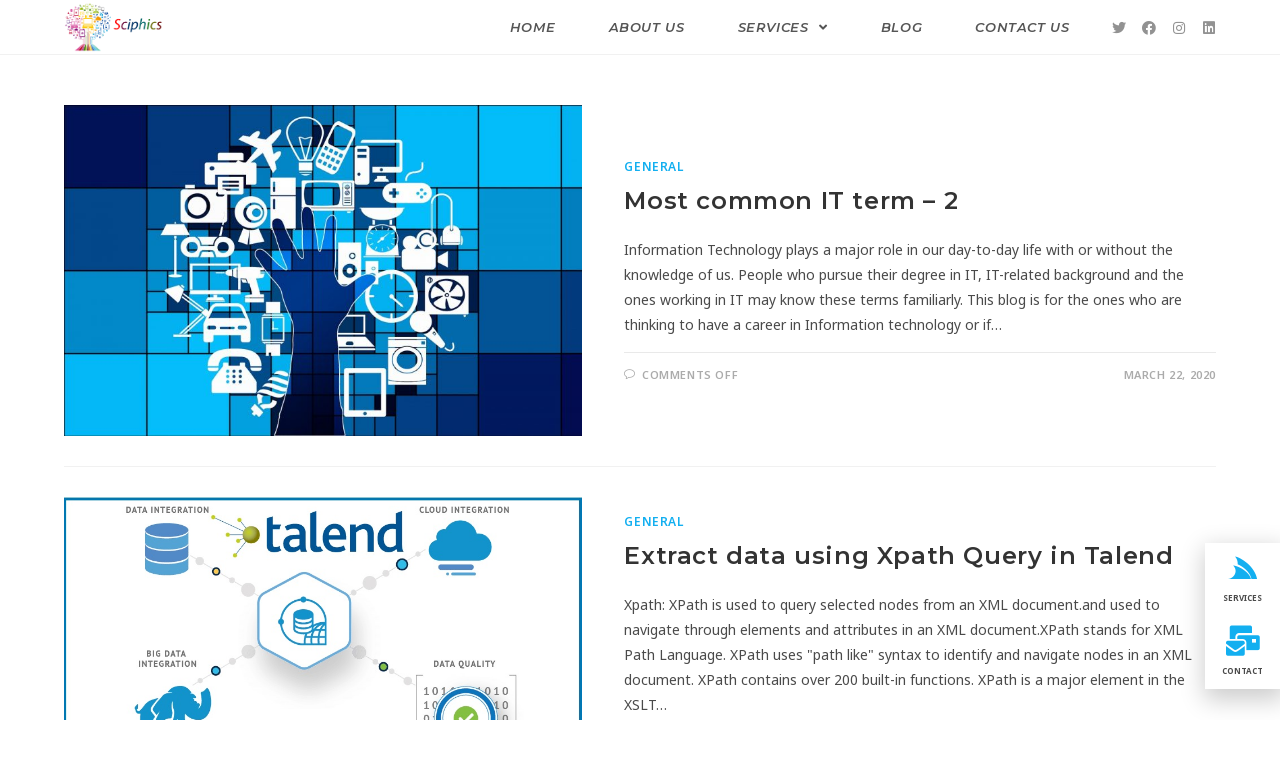

--- FILE ---
content_type: text/html; charset=UTF-8
request_url: https://sciphics.com/category/general/
body_size: 10146
content:

<!DOCTYPE html>
<html class="html" lang="en" prefix="og: https://ogp.me/ns#"itemscope="itemscope" itemtype="https://schema.org/Blog">
<head>
	<meta charset="UTF-8">
	<link rel="profile" href="https://gmpg.org/xfn/11">

	<meta name="viewport" content="width=device-width, initial-scale=1">
<!-- Search Engine Optimization by Rank Math - https://s.rankmath.com/home -->
<title>General &ndash; Sciphics</title>
<meta name="robots" content="follow, index, max-snippet:-1, max-video-preview:-1, max-image-preview:large"/>
<link rel="canonical" href="https://sciphics.com/category/general/" />
<meta property="og:locale" content="en_US">
<meta property="og:type" content="article">
<meta property="og:title" content="General &ndash; Sciphics">
<meta property="og:url" content="https://sciphics.com/category/general/">
<meta property="og:site_name" content="Sciphics">
<meta name="twitter:card" content="summary_large_image">
<meta name="twitter:title" content="General &ndash; Sciphics">
<script type="application/ld+json" class="rank-math-schema">{"@context":"https://schema.org","@graph":[{"@type":"Place","@id":"https://sciphics.com/#place"},{"@type":"Organization","@id":"https://sciphics.com/#organization","name":"Sciphics","url":"https://sciphics.com","logo":{"@type":"ImageObject","url":"https://sciphics.com/wp-content/uploads/2021/03/cropped-logo-1.png"},"location":{"@id":"https://sciphics.com/#place"}},{"@type":"WebSite","@id":"https://sciphics.com/#website","url":"https://sciphics.com","name":"Sciphics","publisher":{"@id":"https://sciphics.com/#organization"},"inLanguage":"en"},{"@type":"CollectionPage","@id":"https://sciphics.com/category/general/#webpage","url":"https://sciphics.com/category/general/","name":"General &ndash; Sciphics","isPartOf":{"@id":"https://sciphics.com/#website"},"inLanguage":"en"},{"@type":"ItemList","itemListElement":[{"@type":"ListItem","position":"1","url":"https://sciphics.com/most-common-it-term-2/"},{"@type":"ListItem","position":"2","url":"https://sciphics.com/extract-data-using-xpath-query-in-talend/"},{"@type":"ListItem","position":"3","url":"https://sciphics.com/526-2/"},{"@type":"ListItem","position":"4","url":"https://sciphics.com/what-is-utility-analytics/"},{"@type":"ListItem","position":"5","url":"https://sciphics.com/hello-world-2/"}],"mainEntityOfPage":{"@id":"https://sciphics.com/category/general/#webpage"}}]}</script>
<!-- /Rank Math WordPress SEO plugin -->

<link rel='dns-prefetch' href='//fonts.googleapis.com' />
<link rel='dns-prefetch' href='//s.w.org' />
<link rel="alternate" type="application/rss+xml" title="Sciphics &raquo; Feed" href="https://sciphics.com/feed/" />
<link rel="alternate" type="application/rss+xml" title="Sciphics &raquo; Comments Feed" href="https://sciphics.com/comments/feed/" />
<link rel="alternate" type="application/rss+xml" title="Sciphics &raquo; General Category Feed" href="https://sciphics.com/category/general/feed/" />
		<script type="text/javascript">
			window._wpemojiSettings = {"baseUrl":"https:\/\/s.w.org\/images\/core\/emoji\/13.0.1\/72x72\/","ext":".png","svgUrl":"https:\/\/s.w.org\/images\/core\/emoji\/13.0.1\/svg\/","svgExt":".svg","source":{"concatemoji":"https:\/\/sciphics.com\/wp-includes\/js\/wp-emoji-release.min.js?ver=5.7.14"}};
			!function(e,a,t){var n,r,o,i=a.createElement("canvas"),p=i.getContext&&i.getContext("2d");function s(e,t){var a=String.fromCharCode;p.clearRect(0,0,i.width,i.height),p.fillText(a.apply(this,e),0,0);e=i.toDataURL();return p.clearRect(0,0,i.width,i.height),p.fillText(a.apply(this,t),0,0),e===i.toDataURL()}function c(e){var t=a.createElement("script");t.src=e,t.defer=t.type="text/javascript",a.getElementsByTagName("head")[0].appendChild(t)}for(o=Array("flag","emoji"),t.supports={everything:!0,everythingExceptFlag:!0},r=0;r<o.length;r++)t.supports[o[r]]=function(e){if(!p||!p.fillText)return!1;switch(p.textBaseline="top",p.font="600 32px Arial",e){case"flag":return s([127987,65039,8205,9895,65039],[127987,65039,8203,9895,65039])?!1:!s([55356,56826,55356,56819],[55356,56826,8203,55356,56819])&&!s([55356,57332,56128,56423,56128,56418,56128,56421,56128,56430,56128,56423,56128,56447],[55356,57332,8203,56128,56423,8203,56128,56418,8203,56128,56421,8203,56128,56430,8203,56128,56423,8203,56128,56447]);case"emoji":return!s([55357,56424,8205,55356,57212],[55357,56424,8203,55356,57212])}return!1}(o[r]),t.supports.everything=t.supports.everything&&t.supports[o[r]],"flag"!==o[r]&&(t.supports.everythingExceptFlag=t.supports.everythingExceptFlag&&t.supports[o[r]]);t.supports.everythingExceptFlag=t.supports.everythingExceptFlag&&!t.supports.flag,t.DOMReady=!1,t.readyCallback=function(){t.DOMReady=!0},t.supports.everything||(n=function(){t.readyCallback()},a.addEventListener?(a.addEventListener("DOMContentLoaded",n,!1),e.addEventListener("load",n,!1)):(e.attachEvent("onload",n),a.attachEvent("onreadystatechange",function(){"complete"===a.readyState&&t.readyCallback()})),(n=t.source||{}).concatemoji?c(n.concatemoji):n.wpemoji&&n.twemoji&&(c(n.twemoji),c(n.wpemoji)))}(window,document,window._wpemojiSettings);
		</script>
		<style type="text/css">
img.wp-smiley,
img.emoji {
	display: inline !important;
	border: none !important;
	box-shadow: none !important;
	height: 1em !important;
	width: 1em !important;
	margin: 0 .07em !important;
	vertical-align: -0.1em !important;
	background: none !important;
	padding: 0 !important;
}
</style>
	<link rel='stylesheet' id='wp-block-library-css'  href='https://sciphics.com/wp-includes/css/dist/block-library/style.min.css?ver=5.7.14' type='text/css' media='all' />
<link rel='stylesheet' id='wp-block-library-theme-css'  href='https://sciphics.com/wp-includes/css/dist/block-library/theme.min.css?ver=5.7.14' type='text/css' media='all' />
<link rel='stylesheet' id='font-awesome-css'  href='https://sciphics.com/wp-content/themes/oceanwp/assets/fonts/fontawesome/css/all.min.css?ver=5.15.1' type='text/css' media='all' />
<link rel='stylesheet' id='simple-line-icons-css'  href='https://sciphics.com/wp-content/themes/oceanwp/assets/css/third/simple-line-icons.min.css?ver=2.4.0' type='text/css' media='all' />
<link rel='stylesheet' id='magnific-popup-css'  href='https://sciphics.com/wp-content/themes/oceanwp/assets/css/third/magnific-popup.min.css?ver=1.0.0' type='text/css' media='all' />
<link rel='stylesheet' id='slick-css'  href='https://sciphics.com/wp-content/themes/oceanwp/assets/css/third/slick.min.css?ver=1.6.0' type='text/css' media='all' />
<link rel='stylesheet' id='oceanwp-style-css'  href='https://sciphics.com/wp-content/themes/oceanwp/assets/css/style.min.css?ver=2.0' type='text/css' media='all' />
<link rel='stylesheet' id='chld_thm_cfg_child-css'  href='https://sciphics.com/wp-content/themes/oceanwp-child/style.css?ver=5.7.14' type='text/css' media='all' />
<link rel='stylesheet' id='oceanwp-google-font-noto-sans-css'  href='//fonts.googleapis.com/css?family=Noto+Sans%3A100%2C200%2C300%2C400%2C500%2C600%2C700%2C800%2C900%2C100i%2C200i%2C300i%2C400i%2C500i%2C600i%2C700i%2C800i%2C900i&#038;subset=latin&#038;display=swap&#038;ver=5.7.14' type='text/css' media='all' />
<link rel='stylesheet' id='oceanwp-google-font-montserrat-css'  href='//fonts.googleapis.com/css?family=Montserrat%3A100%2C200%2C300%2C400%2C500%2C600%2C700%2C800%2C900%2C100i%2C200i%2C300i%2C400i%2C500i%2C600i%2C700i%2C800i%2C900i&#038;subset=latin&#038;display=swap&#038;ver=5.7.14' type='text/css' media='all' />
<link rel='stylesheet' id='elementor-icons-css'  href='https://sciphics.com/wp-content/plugins/elementor/assets/lib/eicons/css/elementor-icons.min.css?ver=5.11.0' type='text/css' media='all' />
<link rel='stylesheet' id='elementor-animations-css'  href='https://sciphics.com/wp-content/plugins/elementor/assets/lib/animations/animations.min.css?ver=3.1.4' type='text/css' media='all' />
<link rel='stylesheet' id='elementor-frontend-css'  href='https://sciphics.com/wp-content/plugins/elementor/assets/css/frontend.min.css?ver=3.1.4' type='text/css' media='all' />
<link rel='stylesheet' id='elementor-post-900-css'  href='https://sciphics.com/wp-content/uploads/elementor/css/post-900.css?ver=1725540290' type='text/css' media='all' />
<link rel='stylesheet' id='elementor-pro-css'  href='https://sciphics.com/wp-content/plugins/elementor-pro/assets/css/frontend.min.css?ver=3.2.0' type='text/css' media='all' />
<link rel='stylesheet' id='uael-frontend-css'  href='https://sciphics.com/wp-content/plugins/ultimate-elementor/assets/min-css/uael-frontend.min.css?ver=1.29.2' type='text/css' media='all' />
<link rel='stylesheet' id='elementor-post-1355-css'  href='https://sciphics.com/wp-content/uploads/elementor/css/post-1355.css?ver=1725540291' type='text/css' media='all' />
<link rel='stylesheet' id='oe-widgets-style-css'  href='https://sciphics.com/wp-content/plugins/ocean-extra/assets/css/widgets.css?ver=5.7.14' type='text/css' media='all' />
<link rel='stylesheet' id='osh-styles-css'  href='https://sciphics.com/wp-content/plugins/ocean-sticky-header/assets/css/style.min.css?ver=5.7.14' type='text/css' media='all' />
<link rel='stylesheet' id='google-fonts-1-css'  href='https://fonts.googleapis.com/css?family=Roboto%3A100%2C100italic%2C200%2C200italic%2C300%2C300italic%2C400%2C400italic%2C500%2C500italic%2C600%2C600italic%2C700%2C700italic%2C800%2C800italic%2C900%2C900italic%7CRoboto+Slab%3A100%2C100italic%2C200%2C200italic%2C300%2C300italic%2C400%2C400italic%2C500%2C500italic%2C600%2C600italic%2C700%2C700italic%2C800%2C800italic%2C900%2C900italic&#038;ver=5.7.14' type='text/css' media='all' />
<link rel='stylesheet' id='elementor-icons-shared-0-css'  href='https://sciphics.com/wp-content/plugins/elementor/assets/lib/font-awesome/css/fontawesome.min.css?ver=5.15.1' type='text/css' media='all' />
<link rel='stylesheet' id='elementor-icons-fa-brands-css'  href='https://sciphics.com/wp-content/plugins/elementor/assets/lib/font-awesome/css/brands.min.css?ver=5.15.1' type='text/css' media='all' />
<link rel='stylesheet' id='elementor-icons-fa-solid-css'  href='https://sciphics.com/wp-content/plugins/elementor/assets/lib/font-awesome/css/solid.min.css?ver=5.15.1' type='text/css' media='all' />
<script type='text/javascript' src='https://sciphics.com/wp-includes/js/jquery/jquery.min.js?ver=3.5.1' id='jquery-core-js'></script>
<script type='text/javascript' src='https://sciphics.com/wp-includes/js/jquery/jquery-migrate.min.js?ver=3.3.2' id='jquery-migrate-js'></script>
<link rel="https://api.w.org/" href="https://sciphics.com/wp-json/" /><link rel="alternate" type="application/json" href="https://sciphics.com/wp-json/wp/v2/categories/1" /><link rel="EditURI" type="application/rsd+xml" title="RSD" href="https://sciphics.com/xmlrpc.php?rsd" />
<link rel="wlwmanifest" type="application/wlwmanifest+xml" href="https://sciphics.com/wp-includes/wlwmanifest.xml" /> 
<meta name="generator" content="WordPress 5.7.14" />
<script>readMoreArgs = []</script><script type="text/javascript">
				EXPM_VERSION=2.72;EXPM_AJAX_URL='https://sciphics.com/wp-admin/admin-ajax.php';
			function yrmAddEvent(element, eventName, fn) {
				if (element.addEventListener)
					element.addEventListener(eventName, fn, false);
				else if (element.attachEvent)
					element.attachEvent('on' + eventName, fn);
			}
			</script><link rel="icon" href="https://sciphics.com/wp-content/uploads/2021/03/cropped-new-favicon-32x32.png" sizes="32x32" />
<link rel="icon" href="https://sciphics.com/wp-content/uploads/2021/03/cropped-new-favicon-192x192.png" sizes="192x192" />
<link rel="apple-touch-icon" href="https://sciphics.com/wp-content/uploads/2021/03/cropped-new-favicon-180x180.png" />
<meta name="msapplication-TileImage" content="https://sciphics.com/wp-content/uploads/2021/03/cropped-new-favicon-270x270.png" />
		<style type="text/css" id="wp-custom-css">
			div.thumbnail-caption{display:none}.widget-title{border-color:#333333}.yrm-btn-wrapper.yrm-inline-wrapper.yrm-btn-wrapper-1.yrm-more-button-wrapper{margin-top:-50px;margin-bottom:-50px}		</style>
		<!-- OceanWP CSS -->
<style type="text/css">
/* Header CSS */#site-logo #site-logo-inner,.oceanwp-social-menu .social-menu-inner,#site-header.full_screen-header .menu-bar-inner,.after-header-content .after-header-content-inner{height:54px}#site-navigation-wrap .dropdown-menu >li >a,.oceanwp-mobile-menu-icon a,.mobile-menu-close,.after-header-content-inner >a{line-height:54px}#site-header.has-header-media .overlay-header-media{background-color:rgba(0,0,0,0.5)}#site-header #site-logo #site-logo-inner a img,#site-header.center-header #site-navigation-wrap .middle-site-logo a img{max-height:50px}@media (max-width:480px){#site-header #site-logo #site-logo-inner a img,#site-header.center-header #site-navigation-wrap .middle-site-logo a img{max-height:60px}}#site-logo a.site-logo-text{color:#13aff0}#site-logo a.site-logo-text:hover{color:#0b7cac}.dropdown-menu .sub-menu{min-width:265px}#mobile-fullscreen{background-color:rgba(11,124,172,0.9)}body .sidr a:hover,body .sidr-class-dropdown-toggle:hover,body .sidr-class-dropdown-toggle .fa,body .sidr-class-menu-item-has-children.active >a,body .sidr-class-menu-item-has-children.active >a >.sidr-class-dropdown-toggle,#mobile-dropdown ul li a:hover,#mobile-dropdown ul li a .dropdown-toggle:hover,#mobile-dropdown .menu-item-has-children.active >a,#mobile-dropdown .menu-item-has-children.active >a >.dropdown-toggle,#mobile-fullscreen ul li a:hover,#mobile-fullscreen .oceanwp-social-menu.simple-social ul li a:hover{color:#000000}#mobile-fullscreen a.close:hover .close-icon-inner,#mobile-fullscreen a.close:hover .close-icon-inner::after{background-color:#000000}body .sidr-class-mobile-searchform input,body .sidr-class-mobile-searchform input:focus,#mobile-dropdown #mobile-menu-search form input,#mobile-fullscreen #mobile-search input,#mobile-fullscreen #mobile-search label{color:#ffffff}body .sidr-class-mobile-searchform input,#mobile-dropdown #mobile-menu-search form input,#mobile-fullscreen #mobile-search input{border-color:#ffffff}/* Footer Widgets CSS */#footer-widgets{padding:25px 0 25px 0}#footer-widgets{background-color:#13aff0}#footer-widgets,#footer-widgets p,#footer-widgets li a:before,#footer-widgets .contact-info-widget span.oceanwp-contact-title,#footer-widgets .recent-posts-date,#footer-widgets .recent-posts-comments,#footer-widgets .widget-recent-posts-icons li .fa{color:#333333}#footer-widgets li,#footer-widgets #wp-calendar caption,#footer-widgets #wp-calendar th,#footer-widgets #wp-calendar tbody,#footer-widgets .contact-info-widget i,#footer-widgets .oceanwp-newsletter-form-wrap input[type="email"],#footer-widgets .posts-thumbnails-widget li,#footer-widgets .social-widget li a{border-color:#13aff0}#footer-widgets .footer-box a,#footer-widgets a{color:#333333}#footer-widgets .footer-box a:hover,#footer-widgets a:hover{color:#000000}/* Footer Bottom CSS */#footer-bottom{background-color:#333333}#footer-bottom,#footer-bottom p{color:#b5b5b5}/* Typography CSS */body{font-family:Noto Sans}h1,h2,h3,h4,h5,h6,.theme-heading,.widget-title,.oceanwp-widget-recent-posts-title,.comment-reply-title,.entry-title,.sidebar-box .widget-title{font-family:Montserrat}#site-logo a.site-logo-text{font-family:Montserrat;font-size:3rem}#site-navigation-wrap .dropdown-menu >li >a,#site-header.full_screen-header .fs-dropdown-menu >li >a,#site-header.top-header #site-navigation-wrap .dropdown-menu >li >a,#site-header.center-header #site-navigation-wrap .dropdown-menu >li >a,#site-header.medium-header #site-navigation-wrap .dropdown-menu >li >a,.oceanwp-mobile-menu-icon a{font-family:Montserrat;font-weight:600;font-style:italic;text-transform:uppercase}.dropdown-menu ul li a.menu-link,#site-header.full_screen-header .fs-dropdown-menu ul.sub-menu li a{font-family:Montserrat;font-weight:600;font-style:italic;text-transform:uppercase}.sidr-class-dropdown-menu li a,a.sidr-class-toggle-sidr-close,#mobile-dropdown ul li a,body #mobile-fullscreen ul li a{font-family:Montserrat;font-weight:600;font-style:normal;text-transform:uppercase}.blog-entry.post .blog-entry-header .entry-title a{font-family:Montserrat}.single-post .entry-title{font-family:Montserrat}.sidebar-box,.footer-box{font-weight:600;font-style:normal}#footer-widgets .footer-box .widget-title{font-weight:700;font-style:normal;font-size:16px;color:#333333;text-transform:uppercase}#footer-bottom #copyright{font-style:italic}
</style></head>

<body data-rsssl=1 class="archive category category-general category-1 wp-custom-logo wp-embed-responsive oceanwp-theme fullscreen-mobile default-breakpoint content-full-width content-max-width page-header-disabled has-breadcrumbs elementor-default elementor-kit-900">

	
	<div id="outer-wrap" class="site clr">

		
		<div id="wrap" class="clr">

			
			
<header id="site-header" class="minimal-header has-social effect-four clr fixed-scroll fixed-scroll shrink-header has-sticky-mobile" data-height="54" itemscope="itemscope" itemtype="https://schema.org/WPHeader" role="banner">

	
					
			<div id="site-header-inner" class="clr container">

				
				

<div id="site-logo" class="clr has-sticky-logo" itemscope itemtype="https://schema.org/Brand" >

	
	<div id="site-logo-inner" class="clr">

		<a href="https://sciphics.com/" class="custom-logo-link" rel="home"><img width="974" height="492" src="https://sciphics.com/wp-content/uploads/2021/03/cropped-cropped-logo.png" class="custom-logo" alt="Sciphics" srcset="https://sciphics.com/wp-content/uploads/2021/03/cropped-cropped-logo.png 974w, https://sciphics.com/wp-content/uploads/2021/03/cropped-cropped-logo-300x152.png 300w, https://sciphics.com/wp-content/uploads/2021/03/cropped-cropped-logo-768x388.png 768w" sizes="(max-width: 974px) 100vw, 974px" /></a><a href="https://sciphics.com/" class="sticky-logo-link" rel="home" itemprop="url"><img src="https://sciphics.com/wp-content/uploads/2021/03/cropped-cropped-logo.png" class="sticky-logo" width="974" height="492" alt="Sciphics" itemprop="url" /></a>
	</div><!-- #site-logo-inner -->

	
	
</div><!-- #site-logo -->




<div class="oceanwp-social-menu clr simple-social">

	<div class="social-menu-inner clr">

		
			<ul aria-label="Social links">

				<li class="oceanwp-twitter"><a href="https://www.twitter.com/SciphicsTech" aria-label="Twitter (opens in a new tab)" target="_blank" rel="noopener noreferrer"><span class="fab fa-twitter" aria-hidden="true"></span></a></li><li class="oceanwp-facebook"><a href="https://www.facebook.com/SciphicsTech" aria-label="Facebook (opens in a new tab)" target="_blank" rel="noopener noreferrer"><span class="fab fa-facebook" aria-hidden="true"></span></a></li><li class="oceanwp-instagram"><a href="https://www.instagram.com/SciphicsTech" aria-label="Instagram (opens in a new tab)" target="_blank" rel="noopener noreferrer"><span class="fab fa-instagram" aria-hidden="true"></span></a></li><li class="oceanwp-linkedin"><a href="https://www.linkedin.com/in/SciphicsTech" aria-label="LinkedIn (opens in a new tab)" target="_blank" rel="noopener noreferrer"><span class="fab fa-linkedin" aria-hidden="true"></span></a></li>
			</ul>

		
	</div>

</div>
			<div id="site-navigation-wrap" class="no-top-border clr">
			
			
			
			<nav id="site-navigation" class="navigation main-navigation clr" itemscope="itemscope" itemtype="https://schema.org/SiteNavigationElement" role="navigation" >

				<ul id="menu-main-menu" class="main-menu dropdown-menu sf-menu"><li id="menu-item-930" class="menu-item menu-item-type-custom menu-item-object-custom menu-item-home menu-item-930"><a href="https://sciphics.com/" class="menu-link"><span class="text-wrap">Home</span></a></li><li id="menu-item-931" class="menu-item menu-item-type-post_type menu-item-object-page menu-item-931"><a href="https://sciphics.com/about/" class="menu-link"><span class="text-wrap">About Us</span></a></li><li id="menu-item-934" class="menu-item menu-item-type-post_type menu-item-object-page menu-item-has-children dropdown menu-item-934"><a href="https://sciphics.com/services/" class="menu-link"><span class="text-wrap">Services <span class="nav-arrow fa fa-angle-down"></span></span></a>
<ul class="sub-menu">
	<li id="menu-item-935" class="menu-item menu-item-type-post_type menu-item-object-page menu-item-935"><a href="https://sciphics.com/services/product-development/" class="menu-link"><span class="text-wrap">Product Development</span></a></li>	<li id="menu-item-936" class="menu-item menu-item-type-post_type menu-item-object-page menu-item-936"><a href="https://sciphics.com/services/staffing-solutions/" class="menu-link"><span class="text-wrap">Staffing Solutions &#038; Services</span></a></li>	<li id="menu-item-1213" class="menu-item menu-item-type-post_type menu-item-object-page menu-item-1213"><a href="https://sciphics.com/services/data-analytics/" class="menu-link"><span class="text-wrap">Data Analytics</span></a></li></ul>
</li><li id="menu-item-932" class="menu-item menu-item-type-post_type menu-item-object-page current_page_parent menu-item-932"><a href="https://sciphics.com/blog/" class="menu-link"><span class="text-wrap">Blog</span></a></li><li id="menu-item-933" class="menu-item menu-item-type-post_type menu-item-object-page menu-item-933"><a href="https://sciphics.com/contact/" class="menu-link"><span class="text-wrap">Contact Us</span></a></li></ul>
			</nav><!-- #site-navigation -->

			
			
					</div><!-- #site-navigation-wrap -->
			
		
	
				
	<div class="oceanwp-mobile-menu-icon clr mobile-right">

		
		
		
		<a href="javascript:void(0)" class="mobile-menu"  aria-label="Mobile Menu">
							<i class="fa fa-bars" aria-hidden="true"></i>
								<span class="oceanwp-text">Menu</span>
				<span class="oceanwp-close-text">Close</span>
						</a>

		
		
		
	</div><!-- #oceanwp-mobile-menu-navbar -->


			</div><!-- #site-header-inner -->

			
			
			
		
		
</header><!-- #site-header -->


						
			<main id="main" class="site-main clr" >

				
	
	<div id="content-wrap" class="container clr">

		
		<div id="primary" class="content-area clr">

			
			<div id="content" class="site-content clr">

				
										<div id="blog-entries" class="entries clr">

							
							
								
								
<article id="post-889" class="blog-entry clr thumbnail-entry post-889 post type-post status-publish format-standard has-post-thumbnail hentry category-general tag-information-technology tag-it entry has-media">

	<div class="blog-entry-inner clr left-position center">

		
<div class="thumbnail">

	<a href="https://sciphics.com/most-common-it-term-2/" class="thumbnail-link">

		<img width="768" height="491" src="https://sciphics.com/wp-content/uploads/2020/03/communication-1927706_1280-768x491-1.jpg" class="attachment-full size-full wp-post-image" alt="Most common IT term – 2" loading="lazy" itemprop="image" srcset="https://sciphics.com/wp-content/uploads/2020/03/communication-1927706_1280-768x491-1.jpg 768w, https://sciphics.com/wp-content/uploads/2020/03/communication-1927706_1280-768x491-1-300x192.jpg 300w" sizes="(max-width: 768px) 100vw, 768px" />			<span class="overlay"></span>
			
	</a>

	
</div><!-- .thumbnail -->

		<div class="blog-entry-content">

			
	<div class="blog-entry-category clr">
		<a href="https://sciphics.com/category/general/" rel="category tag">General</a>	</div>

	

<header class="blog-entry-header clr">
	<h2 class="blog-entry-title entry-title">
		<a href="https://sciphics.com/most-common-it-term-2/" title="Most common IT term – 2" rel="bookmark">Most common IT term – 2</a>
	</h2><!-- .blog-entry-title -->
</header><!-- .blog-entry-header -->



<div class="blog-entry-summary clr" itemprop="text">

	
		<p>
			Information Technology plays a major role in our day-to-day life with or without the knowledge of us. People who pursue their degree in IT, IT-related background and the ones working in IT may know these terms familiarly. This blog is for the ones who are thinking to have a career in Information technology or if&hellip;		</p>

		
</div><!-- .blog-entry-summary -->


			<div class="blog-entry-bottom clr">

				
	<div class="blog-entry-comments clr">
		<i class="icon-bubble"></i><span class="comments-link">Comments Off<span class="screen-reader-text"> on Most common IT term – 2</span></span>	</div>

	
	<div class="blog-entry-date clr">
		March 22, 2020	</div>

	
			</div><!-- .blog-entry-bottom -->

		</div><!-- .blog-entry-content -->

		
	</div><!-- .blog-entry-inner -->

</article><!-- #post-## -->

								
							
								
								
<article id="post-529" class="blog-entry clr thumbnail-entry post-529 post type-post status-publish format-standard has-post-thumbnail hentry category-general entry has-media">

	<div class="blog-entry-inner clr left-position center">

		
<div class="thumbnail">

	<a href="https://sciphics.com/extract-data-using-xpath-query-in-talend/" class="thumbnail-link">

		<img width="920" height="500" src="https://sciphics.com/wp-content/uploads/2019/10/tal.jpg" class="attachment-full size-full wp-post-image" alt="Extract data using Xpath Query in Talend" loading="lazy" itemprop="image" srcset="https://sciphics.com/wp-content/uploads/2019/10/tal.jpg 920w, https://sciphics.com/wp-content/uploads/2019/10/tal-300x163.jpg 300w, https://sciphics.com/wp-content/uploads/2019/10/tal-768x417.jpg 768w" sizes="(max-width: 920px) 100vw, 920px" />			<span class="overlay"></span>
			
	</a>

	
</div><!-- .thumbnail -->

		<div class="blog-entry-content">

			
	<div class="blog-entry-category clr">
		<a href="https://sciphics.com/category/general/" rel="category tag">General</a>	</div>

	

<header class="blog-entry-header clr">
	<h2 class="blog-entry-title entry-title">
		<a href="https://sciphics.com/extract-data-using-xpath-query-in-talend/" title="Extract data using Xpath Query in Talend" rel="bookmark">Extract data using Xpath Query in Talend</a>
	</h2><!-- .blog-entry-title -->
</header><!-- .blog-entry-header -->



<div class="blog-entry-summary clr" itemprop="text">

	
		<p>
			Xpath: XPath is used to query selected nodes from an XML document.and used to navigate through elements and attributes in an XML document.XPath stands for XML Path Language. XPath uses "path like" syntax to identify and navigate nodes in an XML document. XPath contains over 200 built-in functions. XPath is a major element in the XSLT&hellip;		</p>

		
</div><!-- .blog-entry-summary -->


			<div class="blog-entry-bottom clr">

				
	<div class="blog-entry-comments clr">
		<i class="icon-bubble"></i><span class="comments-link">Comments Off<span class="screen-reader-text"> on Extract data using Xpath Query in Talend</span></span>	</div>

	
	<div class="blog-entry-date clr">
		October 24, 2019	</div>

	
			</div><!-- .blog-entry-bottom -->

		</div><!-- .blog-entry-content -->

		
	</div><!-- .blog-entry-inner -->

</article><!-- #post-## -->

								
							
								
								
<article id="post-526" class="blog-entry clr thumbnail-entry post-526 post type-post status-publish format-image has-post-thumbnail hentry category-general post_format-post-format-image entry has-media">

	<div class="blog-entry-inner clr left-position center">

		
<div class="thumbnail">

	<a href="https://sciphics.com/526-2/" class="thumbnail-link">

		<img width="740" height="470" src="https://sciphics.com/wp-content/uploads/2019/10/data_viz.jpg" class="attachment-full size-full wp-post-image" alt="Data Visualization" loading="lazy" itemprop="image" srcset="https://sciphics.com/wp-content/uploads/2019/10/data_viz.jpg 740w, https://sciphics.com/wp-content/uploads/2019/10/data_viz-300x191.jpg 300w" sizes="(max-width: 740px) 100vw, 740px" />			<span class="overlay"></span>
			
	</a>

	
</div><!-- .thumbnail -->

		<div class="blog-entry-content">

			
	<div class="blog-entry-category clr">
		<a href="https://sciphics.com/category/general/" rel="category tag">General</a>	</div>

	

<header class="blog-entry-header clr">
	<h2 class="blog-entry-title entry-title">
		<a href="https://sciphics.com/526-2/" title="Data Visualization" rel="bookmark">Data Visualization</a>
	</h2><!-- .blog-entry-title -->
</header><!-- .blog-entry-header -->



<div class="blog-entry-summary clr" itemprop="text">

	
		<p>
			What is Data visualization? Data visualization, an Vague field, now has risen to a Omni presence in terms of Business intelligence and Data journalism.Data visualization is a geographical representation of information and data gathered. By the utilization of visual elements like charts, graphs, maps and data visualization tools making an ease understanding of data or&hellip;		</p>

		
</div><!-- .blog-entry-summary -->


			<div class="blog-entry-bottom clr">

				
	<div class="blog-entry-comments clr">
		<i class="icon-bubble"></i><span class="comments-link">Comments Off<span class="screen-reader-text"> on Data Visualization</span></span>	</div>

	
	<div class="blog-entry-date clr">
		October 24, 2019	</div>

	
			</div><!-- .blog-entry-bottom -->

		</div><!-- .blog-entry-content -->

		
	</div><!-- .blog-entry-inner -->

</article><!-- #post-## -->

								
							
								
								
<article id="post-523" class="blog-entry clr thumbnail-entry post-523 post type-post status-publish format-standard has-post-thumbnail hentry category-general entry has-media">

	<div class="blog-entry-inner clr left-position center">

		
<div class="thumbnail">

	<a href="https://sciphics.com/what-is-utility-analytics/" class="thumbnail-link">

		<img width="720" height="611" src="https://sciphics.com/wp-content/uploads/2019/10/utlity_wrd.png" class="attachment-full size-full wp-post-image" alt="Utility Analytics" loading="lazy" itemprop="image" srcset="https://sciphics.com/wp-content/uploads/2019/10/utlity_wrd.png 720w, https://sciphics.com/wp-content/uploads/2019/10/utlity_wrd-300x255.png 300w" sizes="(max-width: 720px) 100vw, 720px" />			<span class="overlay"></span>
			
	</a>

	
</div><!-- .thumbnail -->

		<div class="blog-entry-content">

			
	<div class="blog-entry-category clr">
		<a href="https://sciphics.com/category/general/" rel="category tag">General</a>	</div>

	

<header class="blog-entry-header clr">
	<h2 class="blog-entry-title entry-title">
		<a href="https://sciphics.com/what-is-utility-analytics/" title="Utility Analytics" rel="bookmark">Utility Analytics</a>
	</h2><!-- .blog-entry-title -->
</header><!-- .blog-entry-header -->



<div class="blog-entry-summary clr" itemprop="text">

	
		<p>
			Utility analytics plays a big role in demand and production.The next big benefit is gathering consumer insights and finding analytics capabilities indispensable to resolve business challenges.In order to be a leader in the industry and not to fall behind , utility analytics plays a vital role.Utilities have always analyzed data to improve the operation of&hellip;		</p>

		
</div><!-- .blog-entry-summary -->


			<div class="blog-entry-bottom clr">

				
	<div class="blog-entry-comments clr">
		<i class="icon-bubble"></i><span class="comments-link">Comments Off<span class="screen-reader-text"> on Utility Analytics</span></span>	</div>

	
	<div class="blog-entry-date clr">
		October 24, 2019	</div>

	
			</div><!-- .blog-entry-bottom -->

		</div><!-- .blog-entry-content -->

		
	</div><!-- .blog-entry-inner -->

</article><!-- #post-## -->

								
							
								
								
<article id="post-11" class="blog-entry clr thumbnail-entry post-11 post type-post status-publish format-image has-post-thumbnail hentry category-general post_format-post-format-image entry has-media">

	<div class="blog-entry-inner clr left-position center">

		
<div class="thumbnail">

	<a href="https://sciphics.com/hello-world-2/" class="thumbnail-link">

		<img width="1280" height="825" src="https://sciphics.com/wp-content/uploads/2019/09/an_blg.jpg" class="attachment-full size-full wp-post-image" alt="Data Analytics" loading="lazy" itemprop="image" srcset="https://sciphics.com/wp-content/uploads/2019/09/an_blg.jpg 1280w, https://sciphics.com/wp-content/uploads/2019/09/an_blg-300x193.jpg 300w, https://sciphics.com/wp-content/uploads/2019/09/an_blg-1024x660.jpg 1024w, https://sciphics.com/wp-content/uploads/2019/09/an_blg-768x495.jpg 768w" sizes="(max-width: 1280px) 100vw, 1280px" />			<span class="overlay"></span>
			
	</a>

	
</div><!-- .thumbnail -->

		<div class="blog-entry-content">

			
	<div class="blog-entry-category clr">
		<a href="https://sciphics.com/category/general/" rel="category tag">General</a>	</div>

	

<header class="blog-entry-header clr">
	<h2 class="blog-entry-title entry-title">
		<a href="https://sciphics.com/hello-world-2/" title="Data Analytics" rel="bookmark">Data Analytics</a>
	</h2><!-- .blog-entry-title -->
</header><!-- .blog-entry-header -->



<div class="blog-entry-summary clr" itemprop="text">

	
		<p>
			WHAT IS DATA ANALYTICS? Data is unprocessed information. Data analytics helps us to process the data in order to attain conclusion about the given information. Data analytics is the process of reducing large amount of collected data to make sense of them.This technique is mostly used to assist organizations to make well-versed business decisions which&hellip;		</p>

		
</div><!-- .blog-entry-summary -->


			<div class="blog-entry-bottom clr">

				
	<div class="blog-entry-comments clr">
		<i class="icon-bubble"></i><span class="comments-link">Comments Off<span class="screen-reader-text"> on Data Analytics</span></span>	</div>

	
	<div class="blog-entry-date clr">
		September 9, 2019	</div>

	
			</div><!-- .blog-entry-bottom -->

		</div><!-- .blog-entry-content -->

		
	</div><!-- .blog-entry-inner -->

</article><!-- #post-## -->

								
							
						</div><!-- #blog-entries -->

							
					
				
			</div><!-- #content -->

			
		</div><!-- #primary -->

		
	</div><!-- #content-wrap -->

	

        </main><!-- #main -->

        
        
        
            
<footer id="footer" class="site-footer" itemscope="itemscope" itemtype="https://schema.org/WPFooter" role="contentinfo">

	
	<div id="footer-inner" class="clr">

		

<div id="footer-widgets" class="oceanwp-row clr">

	
	<div class="footer-widgets-inner container">

					<div class="footer-box span_1_of_2 col col-1">
				<div id="ocean_custom_links-3" class="footer-widget widget-oceanwp-custom-links custom-links-widget clr"><h4 class="widget-title">Important Links</h4><ul class="oceanwp-custom-links"><li><a href="/about" target="_self" >About</a></li><li><a href="/contact" target="_self" >Contact</a></li><li><a href="/services" target="_self" >Services</a></li><li><a href="/privacy-policy" target="_self" >Privacy Policy</a></li></ul></div>			</div><!-- .footer-one-box -->

							<div class="footer-box span_1_of_2 col col-2">
					<div id="ocean_custom_links-4" class="footer-widget widget-oceanwp-custom-links custom-links-widget clr"><h4 class="widget-title">SERVICES</h4><ul class="oceanwp-custom-links"><li><a href="https://sciphics.com/services/product-development/" target="_blank" rel="noopener noreferrer">Product Developement</a><span class="screen-reader-text">Opens in a new tab</span></li><li><a href="https://sciphics.com/services/staffing-solutions/" target="_blank" rel="noopener noreferrer">Staffing Solutions</a><span class="screen-reader-text">Opens in a new tab</span></li><li><a href="https://sciphics.com/services/data-analytics/" target="_blank" rel="noopener noreferrer">Data Analytics</a><span class="screen-reader-text">Opens in a new tab</span></li></ul></div><div id="ocean_social-3" class="footer-widget widget-oceanwp-social social-widget clr">
				<ul class="oceanwp-social-icons no-transition style-dark">
					<li class="oceanwp-twitter"><a href="https://www.twitter.com/SciphicsTech" aria-label="Twitter"  style="height:45px;width:45px;line-height:45px;font-size:18px;border-radius:33px;" target="_blank" rel="noopener noreferrer"><i class="fab fa-twitter" aria-hidden="true"></i></a><span class="screen-reader-text">Opens in a new tab</span></li><li class="oceanwp-facebook"><a href="https://www.facebook.com/SciphicsTech" aria-label="Facebook"  style="height:45px;width:45px;line-height:45px;font-size:18px;border-radius:33px;" target="_blank" rel="noopener noreferrer"><i class="fab fa-facebook" aria-hidden="true"></i></a><span class="screen-reader-text">Opens in a new tab</span></li><li class="oceanwp-instagram"><a href="https://www.instagram.com/SciphicsTech" aria-label="Instagram"  style="height:45px;width:45px;line-height:45px;font-size:18px;border-radius:33px;" target="_blank" rel="noopener noreferrer"><i class="fab fa-instagram" aria-hidden="true"></i></a><span class="screen-reader-text">Opens in a new tab</span></li><li class="oceanwp-linkedin"><a href="https://www.linkedin.com/in/SciphicsTech" aria-label="LinkedIn"  style="height:45px;width:45px;line-height:45px;font-size:18px;border-radius:33px;" target="_blank" rel="noopener noreferrer"><i class="fab fa-linkedin" aria-hidden="true"></i></a><span class="screen-reader-text">Opens in a new tab</span></li>				</ul>

				
			
				<style>
					#ocean_social-3.widget-oceanwp-social ul li a {
						background-color:#ffffff;
						color:#13aff0;
						;
					}

					#ocean_social-3.widget-oceanwp-social ul li a:hover {
						background-color:#e2e1e0;
						color:#0b7cac!important;
						;
					}
				</style>
			
		
			</div>				</div><!-- .footer-one-box -->
				
			
			
			
	</div><!-- .container -->

	
</div><!-- #footer-widgets -->



<div id="footer-bottom" class="clr no-footer-nav">

	
	<div id="footer-bottom-inner" class="container clr">

		
		
			<div id="copyright" class="clr" role="contentinfo">
				Copyright © 2026 Sciphics. All rights reserved.			</div><!-- #copyright -->

			
	</div><!-- #footer-bottom-inner -->

	
</div><!-- #footer-bottom -->


	</div><!-- #footer-inner -->

	
</footer><!-- #footer -->
            
        
                        
    </div><!-- #wrap -->

    
</div><!-- #outer-wrap -->






<div id="mobile-fullscreen" class="clr" >

	<div id="mobile-fullscreen-inner" class="clr">

		<a href="javascript:void(0)" class="close" aria-label="Close Menu" >
			<div class="close-icon-wrap">
				<div class="close-icon-inner"></div>
			</div>
		</a>

		<nav class="clr has-social" itemscope="itemscope" itemtype="https://schema.org/SiteNavigationElement" role="navigation">

			<ul id="menu-main-menu-1" class="fs-dropdown-menu"><li class="menu-item menu-item-type-custom menu-item-object-custom menu-item-home menu-item-930"><a href="https://sciphics.com/">Home</a></li>
<li class="menu-item menu-item-type-post_type menu-item-object-page menu-item-931"><a href="https://sciphics.com/about/">About Us</a></li>
<li class="menu-item menu-item-type-post_type menu-item-object-page menu-item-has-children menu-item-934"><a href="https://sciphics.com/services/">Services</a>
<ul class="sub-menu">
	<li class="menu-item menu-item-type-post_type menu-item-object-page menu-item-935"><a href="https://sciphics.com/services/product-development/">Product Development</a></li>
	<li class="menu-item menu-item-type-post_type menu-item-object-page menu-item-936"><a href="https://sciphics.com/services/staffing-solutions/">Staffing Solutions &#038; Services</a></li>
	<li class="menu-item menu-item-type-post_type menu-item-object-page menu-item-1213"><a href="https://sciphics.com/services/data-analytics/">Data Analytics</a></li>
</ul>
</li>
<li class="menu-item menu-item-type-post_type menu-item-object-page current_page_parent menu-item-932"><a href="https://sciphics.com/blog/">Blog</a></li>
<li class="menu-item menu-item-type-post_type menu-item-object-page menu-item-933"><a href="https://sciphics.com/contact/">Contact Us</a></li>
</ul>


<div class="oceanwp-social-menu clr simple-social">

	<div class="social-menu-inner clr">

		
			<ul aria-label="Social links">

				<li class="oceanwp-twitter"><a href="https://www.twitter.com/SciphicsTech" aria-label="Twitter (opens in a new tab)" target="_blank" rel="noopener noreferrer"><span class="fab fa-twitter" aria-hidden="true"></span></a></li><li class="oceanwp-facebook"><a href="https://www.facebook.com/SciphicsTech" aria-label="Facebook (opens in a new tab)" target="_blank" rel="noopener noreferrer"><span class="fab fa-facebook" aria-hidden="true"></span></a></li><li class="oceanwp-instagram"><a href="https://www.instagram.com/SciphicsTech" aria-label="Instagram (opens in a new tab)" target="_blank" rel="noopener noreferrer"><span class="fab fa-instagram" aria-hidden="true"></span></a></li><li class="oceanwp-linkedin"><a href="https://www.linkedin.com/in/SciphicsTech" aria-label="LinkedIn (opens in a new tab)" target="_blank" rel="noopener noreferrer"><span class="fab fa-linkedin" aria-hidden="true"></span></a></li>
			</ul>

		
	</div>

</div>

		</nav>

	</div>

</div>
		<div data-elementor-type="popup" data-elementor-id="1355" class="elementor elementor-1355 elementor-location-popup" data-elementor-settings="{&quot;entrance_animation_mobile&quot;:&quot;slideInRight&quot;,&quot;exit_animation_mobile&quot;:&quot;slideInRight&quot;,&quot;triggers&quot;:{&quot;page_load&quot;:&quot;yes&quot;,&quot;page_load_delay&quot;:0},&quot;timing&quot;:[]}">
		<div class="elementor-section-wrap">
					<section class="elementor-section elementor-top-section elementor-element elementor-element-02f05df elementor-section-boxed elementor-section-height-default elementor-section-height-default" data-id="02f05df" data-element_type="section">
						<div class="elementor-container elementor-column-gap-default">
					<div class="elementor-column elementor-col-100 elementor-top-column elementor-element elementor-element-2fe1e01" data-id="2fe1e01" data-element_type="column">
			<div class="elementor-widget-wrap elementor-element-populated">
								<div class="elementor-element elementor-element-2de89be elementor-view-default elementor-position-top elementor-vertical-align-top elementor-widget elementor-widget-icon-box" data-id="2de89be" data-element_type="widget" data-widget_type="icon-box.default">
				<div class="elementor-widget-container">
					<div class="elementor-icon-box-wrapper">
						<div class="elementor-icon-box-icon">
				<a class="elementor-icon elementor-animation-" href="https://sciphics.com/services/">
				<i aria-hidden="true" class="fab fa-servicestack"></i>				</a>
			</div>
						<div class="elementor-icon-box-content">
				<span class="elementor-icon-box-title">
					<a href="https://sciphics.com/services/">SERVICES</a>
				</span>
							</div>
		</div>
				</div>
				</div>
				<div class="elementor-element elementor-element-cf7efe0 elementor-view-default elementor-position-top elementor-vertical-align-top elementor-widget elementor-widget-icon-box" data-id="cf7efe0" data-element_type="widget" data-widget_type="icon-box.default">
				<div class="elementor-widget-container">
					<div class="elementor-icon-box-wrapper">
						<div class="elementor-icon-box-icon">
				<a class="elementor-icon elementor-animation-" href="https://sciphics.com/contact/">
				<i aria-hidden="true" class="fas fa-mail-bulk"></i>				</a>
			</div>
						<div class="elementor-icon-box-content">
				<span class="elementor-icon-box-title">
					<a href="https://sciphics.com/contact/">CONTACT</a>
				</span>
							</div>
		</div>
				</div>
				</div>
					</div>
		</div>
							</div>
		</section>
				</div>
		</div>
		<script type='text/javascript' src='https://sciphics.com/wp-includes/js/imagesloaded.min.js?ver=4.1.4' id='imagesloaded-js'></script>
<script type='text/javascript' src='https://sciphics.com/wp-content/themes/oceanwp/assets/js/third/magnific-popup.min.js?ver=2.0' id='magnific-popup-js'></script>
<script type='text/javascript' src='https://sciphics.com/wp-content/themes/oceanwp/assets/js/third/lightbox.min.js?ver=2.0' id='oceanwp-lightbox-js'></script>
<script type='text/javascript' id='oceanwp-main-js-extra'>
/* <![CDATA[ */
var oceanwpLocalize = {"isRTL":"","menuSearchStyle":"disabled","sidrSource":null,"sidrDisplace":"1","sidrSide":"right","sidrDropdownTarget":"link","verticalHeaderTarget":"link","customSelects":".woocommerce-ordering .orderby, #dropdown_product_cat, .widget_categories select, .widget_archive select, .single-product .variations_form .variations select","ajax_url":"https:\/\/sciphics.com\/wp-admin\/admin-ajax.php","stickyChoose":"auto","stickyStyle":"shrink","shrinkLogoHeight":"50","stickyEffect":"none","hasStickyTopBar":"","hasStickyMobile":"1"};
/* ]]> */
</script>
<script type='text/javascript' src='https://sciphics.com/wp-content/themes/oceanwp/assets/js/main.min.js?ver=2.0' id='oceanwp-main-js'></script>
<script type='text/javascript' src='https://sciphics.com/wp-content/plugins/ocean-sticky-header/assets/js/main.min.js' id='osh-js-scripts-js'></script>
<script type='text/javascript' src='https://sciphics.com/wp-includes/js/wp-embed.min.js?ver=5.7.14' id='wp-embed-js'></script>
<!--[if lt IE 9]>
<script type='text/javascript' src='https://sciphics.com/wp-content/themes/oceanwp/assets/js/third/html5.min.js?ver=2.0' id='html5shiv-js'></script>
<![endif]-->
<script type='text/javascript' src='https://sciphics.com/wp-content/plugins/elementor-pro/assets/js/webpack-pro.runtime.min.js?ver=3.2.0' id='elementor-pro-webpack-runtime-js'></script>
<script type='text/javascript' src='https://sciphics.com/wp-content/plugins/elementor/assets/js/webpack.runtime.min.js?ver=3.1.4' id='elementor-webpack-runtime-js'></script>
<script type='text/javascript' src='https://sciphics.com/wp-content/plugins/elementor/assets/js/frontend-modules.min.js?ver=3.1.4' id='elementor-frontend-modules-js'></script>
<script type='text/javascript' src='https://sciphics.com/wp-content/plugins/elementor-pro/assets/lib/sticky/jquery.sticky.min.js?ver=3.2.0' id='elementor-sticky-js'></script>
<script type='text/javascript' id='elementor-pro-frontend-js-before'>
var ElementorProFrontendConfig = {"ajaxurl":"https:\/\/sciphics.com\/wp-admin\/admin-ajax.php","nonce":"48f2640576","urls":{"assets":"https:\/\/sciphics.com\/wp-content\/plugins\/elementor-pro\/assets\/"},"i18n":{"toc_no_headings_found":"No headings were found on this page."},"shareButtonsNetworks":{"facebook":{"title":"Facebook","has_counter":true},"twitter":{"title":"Twitter"},"google":{"title":"Google+","has_counter":true},"linkedin":{"title":"LinkedIn","has_counter":true},"pinterest":{"title":"Pinterest","has_counter":true},"reddit":{"title":"Reddit","has_counter":true},"vk":{"title":"VK","has_counter":true},"odnoklassniki":{"title":"OK","has_counter":true},"tumblr":{"title":"Tumblr"},"digg":{"title":"Digg"},"skype":{"title":"Skype"},"stumbleupon":{"title":"StumbleUpon","has_counter":true},"mix":{"title":"Mix"},"telegram":{"title":"Telegram"},"pocket":{"title":"Pocket","has_counter":true},"xing":{"title":"XING","has_counter":true},"whatsapp":{"title":"WhatsApp"},"email":{"title":"Email"},"print":{"title":"Print"}},"facebook_sdk":{"lang":"en","app_id":""},"lottie":{"defaultAnimationUrl":"https:\/\/sciphics.com\/wp-content\/plugins\/elementor-pro\/modules\/lottie\/assets\/animations\/default.json"}};
</script>
<script type='text/javascript' src='https://sciphics.com/wp-content/plugins/elementor-pro/assets/js/frontend.min.js?ver=3.2.0' id='elementor-pro-frontend-js'></script>
<script type='text/javascript' src='https://sciphics.com/wp-includes/js/jquery/ui/core.min.js?ver=1.12.1' id='jquery-ui-core-js'></script>
<script type='text/javascript' src='https://sciphics.com/wp-content/plugins/elementor/assets/lib/dialog/dialog.min.js?ver=4.8.1' id='elementor-dialog-js'></script>
<script type='text/javascript' src='https://sciphics.com/wp-content/plugins/elementor/assets/lib/waypoints/waypoints.min.js?ver=4.0.2' id='elementor-waypoints-js'></script>
<script type='text/javascript' src='https://sciphics.com/wp-content/plugins/elementor/assets/lib/share-link/share-link.min.js?ver=3.1.4' id='share-link-js'></script>
<script type='text/javascript' src='https://sciphics.com/wp-content/plugins/elementor/assets/lib/swiper/swiper.min.js?ver=5.3.6' id='swiper-js'></script>
<script type='text/javascript' id='elementor-frontend-js-extra'>
/* <![CDATA[ */
var uael_particles_script = {"uael_particles_url":"https:\/\/sciphics.com\/wp-content\/plugins\/ultimate-elementor\/assets\/min-js\/uael-particles.min.js","particles_url":"https:\/\/sciphics.com\/wp-content\/plugins\/ultimate-elementor\/assets\/lib\/particles\/particles.min.js"};
/* ]]> */
</script>
<script type='text/javascript' id='elementor-frontend-js-before'>
var elementorFrontendConfig = {"environmentMode":{"edit":false,"wpPreview":false,"isScriptDebug":false,"isImprovedAssetsLoading":false},"i18n":{"shareOnFacebook":"Share on Facebook","shareOnTwitter":"Share on Twitter","pinIt":"Pin it","download":"Download","downloadImage":"Download image","fullscreen":"Fullscreen","zoom":"Zoom","share":"Share","playVideo":"Play Video","previous":"Previous","next":"Next","close":"Close"},"is_rtl":false,"breakpoints":{"xs":0,"sm":480,"md":768,"lg":1025,"xl":1440,"xxl":1600},"version":"3.1.4","is_static":false,"experimentalFeatures":{"e_dom_optimization":true,"a11y_improvements":true,"landing-pages":true,"form-submissions":true},"urls":{"assets":"https:\/\/sciphics.com\/wp-content\/plugins\/elementor\/assets\/"},"settings":{"editorPreferences":[]},"kit":{"global_image_lightbox":"yes","lightbox_enable_counter":"yes","lightbox_enable_fullscreen":"yes","lightbox_enable_zoom":"yes","lightbox_enable_share":"yes","lightbox_title_src":"title","lightbox_description_src":"description"},"post":{"id":0,"title":"General &ndash; Sciphics","excerpt":""}};
</script>
<script type='text/javascript' src='https://sciphics.com/wp-content/plugins/elementor/assets/js/frontend.min.js?ver=3.1.4' id='elementor-frontend-js'></script>
<script type='text/javascript' id='elementor-frontend-js-after'>
window.scope_array = [];
								window.backend = 0;
								jQuery.cachedScript = function( url, options ) {
									// Allow user to set any option except for dataType, cache, and url.
									options = jQuery.extend( options || {}, {
										dataType: "script",
										cache: true,
										url: url
									});
									// Return the jqXHR object so we can chain callbacks.
									return jQuery.ajax( options );
								};
							    jQuery( window ).on( "elementor/frontend/init", function() {
									elementorFrontend.hooks.addAction( "frontend/element_ready/global", function( $scope, $ ){
										if ( "undefined" == typeof $scope ) {
												return;
										}
										if ( $scope.hasClass( "uael-particle-yes" ) ) {
											window.scope_array.push( $scope );
											$scope.find(".uael-particle-wrapper").addClass("js-is-enabled");
										}else{
											return;
										}
										if(elementorFrontend.isEditMode() && $scope.find(".uael-particle-wrapper").hasClass("js-is-enabled") && window.backend == 0 ){		
											var uael_url = uael_particles_script.uael_particles_url;
											
											jQuery.cachedScript( uael_url );
											window.backend = 1;
										}else if(elementorFrontend.isEditMode()){
											var uael_url = uael_particles_script.uael_particles_url;
											jQuery.cachedScript( uael_url ).done(function(){
												var flag = true;
											});
										}
									});
								});
								jQuery(document).ready(function(){
									if ( jQuery.find( ".uael-particle-yes" ).length < 1 ) {
										return;
									}
									var uael_url = uael_particles_script.uael_particles_url;
									jQuery.cachedScript = function( url, options ) {
										// Allow user to set any option except for dataType, cache, and url.
										options = jQuery.extend( options || {}, {
											dataType: "script",
											cache: true,
											url: url
										});
										// Return the jqXHR object so we can chain callbacks.
										return jQuery.ajax( options );
									};
									jQuery.cachedScript( uael_url );
								});	
</script>
<script type='text/javascript' src='https://sciphics.com/wp-content/plugins/elementor-pro/assets/js/preloaded-elements-handlers.min.js?ver=3.2.0' id='pro-preloaded-elements-handlers-js'></script>
<script type='text/javascript' src='https://sciphics.com/wp-content/plugins/elementor/assets/js/preloaded-elements-handlers.min.js?ver=3.1.4' id='preloaded-elements-handlers-js'></script>
</body>
</html>

--- FILE ---
content_type: text/css
request_url: https://sciphics.com/wp-content/themes/oceanwp-child/style.css?ver=5.7.14
body_size: -10
content:
/*
Theme Name: Expertwolf Web Developers
Theme URI: https://expertwolf.com
Template: oceanwp
Author: Sakthi
Author URI: https://facebook.com/sakthi2210
Description: A child theme of oceanwp made for customisation and preserve it on theme updates.
Version: 2.0
Updated: 2021-02-02 15:49:25

*/



--- FILE ---
content_type: text/css
request_url: https://sciphics.com/wp-content/uploads/elementor/css/post-1355.css?ver=1725540291
body_size: 318
content:
.elementor-1355 .elementor-element.elementor-element-2de89be.elementor-view-stacked .elementor-icon{background-color:var( --e-global-color-c71a3c5 );}.elementor-1355 .elementor-element.elementor-element-2de89be.elementor-view-framed .elementor-icon, .elementor-1355 .elementor-element.elementor-element-2de89be.elementor-view-default .elementor-icon{fill:var( --e-global-color-c71a3c5 );color:var( --e-global-color-c71a3c5 );border-color:var( --e-global-color-c71a3c5 );}.elementor-1355 .elementor-element.elementor-element-2de89be.elementor-view-stacked .elementor-icon:hover{background-color:var( --e-global-color-4db12b6 );}.elementor-1355 .elementor-element.elementor-element-2de89be.elementor-view-framed .elementor-icon:hover, .elementor-1355 .elementor-element.elementor-element-2de89be.elementor-view-default .elementor-icon:hover{fill:var( --e-global-color-4db12b6 );color:var( --e-global-color-4db12b6 );border-color:var( --e-global-color-4db12b6 );}.elementor-1355 .elementor-element.elementor-element-2de89be.elementor-position-right .elementor-icon-box-icon{margin-left:0px;}.elementor-1355 .elementor-element.elementor-element-2de89be.elementor-position-left .elementor-icon-box-icon{margin-right:0px;}.elementor-1355 .elementor-element.elementor-element-2de89be.elementor-position-top .elementor-icon-box-icon{margin-bottom:0px;}.elementor-1355 .elementor-element.elementor-element-2de89be .elementor-icon{font-size:30px;}.elementor-1355 .elementor-element.elementor-element-2de89be .elementor-icon i{transform:rotate(0deg);}.elementor-1355 .elementor-element.elementor-element-2de89be .elementor-icon-box-content .elementor-icon-box-title, .elementor-1355 .elementor-element.elementor-element-2de89be .elementor-icon-box-content .elementor-icon-box-title a{font-size:0.8rem;font-weight:bold;}.elementor-1355 .elementor-element.elementor-element-cf7efe0.elementor-view-stacked .elementor-icon{background-color:var( --e-global-color-c71a3c5 );}.elementor-1355 .elementor-element.elementor-element-cf7efe0.elementor-view-framed .elementor-icon, .elementor-1355 .elementor-element.elementor-element-cf7efe0.elementor-view-default .elementor-icon{fill:var( --e-global-color-c71a3c5 );color:var( --e-global-color-c71a3c5 );border-color:var( --e-global-color-c71a3c5 );}.elementor-1355 .elementor-element.elementor-element-cf7efe0.elementor-view-stacked .elementor-icon:hover{background-color:var( --e-global-color-4db12b6 );}.elementor-1355 .elementor-element.elementor-element-cf7efe0.elementor-view-framed .elementor-icon:hover, .elementor-1355 .elementor-element.elementor-element-cf7efe0.elementor-view-default .elementor-icon:hover{fill:var( --e-global-color-4db12b6 );color:var( --e-global-color-4db12b6 );border-color:var( --e-global-color-4db12b6 );}.elementor-1355 .elementor-element.elementor-element-cf7efe0.elementor-position-right .elementor-icon-box-icon{margin-left:0px;}.elementor-1355 .elementor-element.elementor-element-cf7efe0.elementor-position-left .elementor-icon-box-icon{margin-right:0px;}.elementor-1355 .elementor-element.elementor-element-cf7efe0.elementor-position-top .elementor-icon-box-icon{margin-bottom:0px;}.elementor-1355 .elementor-element.elementor-element-cf7efe0 .elementor-icon{font-size:30px;}.elementor-1355 .elementor-element.elementor-element-cf7efe0 .elementor-icon i{transform:rotate(0deg);}.elementor-1355 .elementor-element.elementor-element-cf7efe0 .elementor-icon-box-content .elementor-icon-box-title, .elementor-1355 .elementor-element.elementor-element-cf7efe0 .elementor-icon-box-content .elementor-icon-box-title a{font-size:0.8rem;font-weight:bold;}#elementor-popup-modal-1355 .dialog-message{width:75px;height:auto;}#elementor-popup-modal-1355{justify-content:flex-end;align-items:center;}#elementor-popup-modal-1355 .dialog-widget-content{box-shadow:2px 8px 23px 3px rgba(0,0,0,0.2);margin:20% 0% 0% 0%;}@media(max-width:1024px){.elementor-1355 .elementor-element.elementor-element-2de89be .elementor-icon{font-size:30px;}.elementor-1355 .elementor-element.elementor-element-cf7efe0 .elementor-icon{font-size:30px;}#elementor-popup-modal-1355 .dialog-message{width:75px;}}@media(min-width:768px){.elementor-1355 .elementor-element.elementor-element-2fe1e01{width:100%;}}@media(max-width:767px){.elementor-1355 .elementor-element.elementor-element-2de89be .elementor-icon-box-icon{margin-bottom:0px;}.elementor-1355 .elementor-element.elementor-element-2de89be .elementor-icon{font-size:20px;}.elementor-1355 .elementor-element.elementor-element-2de89be .elementor-icon-box-content .elementor-icon-box-title, .elementor-1355 .elementor-element.elementor-element-2de89be .elementor-icon-box-content .elementor-icon-box-title a{font-size:0.6rem;}.elementor-1355 .elementor-element.elementor-element-cf7efe0 .elementor-icon-box-icon{margin-bottom:0px;}.elementor-1355 .elementor-element.elementor-element-cf7efe0 .elementor-icon{font-size:20px;}.elementor-1355 .elementor-element.elementor-element-cf7efe0 .elementor-icon-box-content .elementor-icon-box-title, .elementor-1355 .elementor-element.elementor-element-cf7efe0 .elementor-icon-box-content .elementor-icon-box-title a{font-size:0.6rem;}#elementor-popup-modal-1355 .dialog-message{width:50px;}}